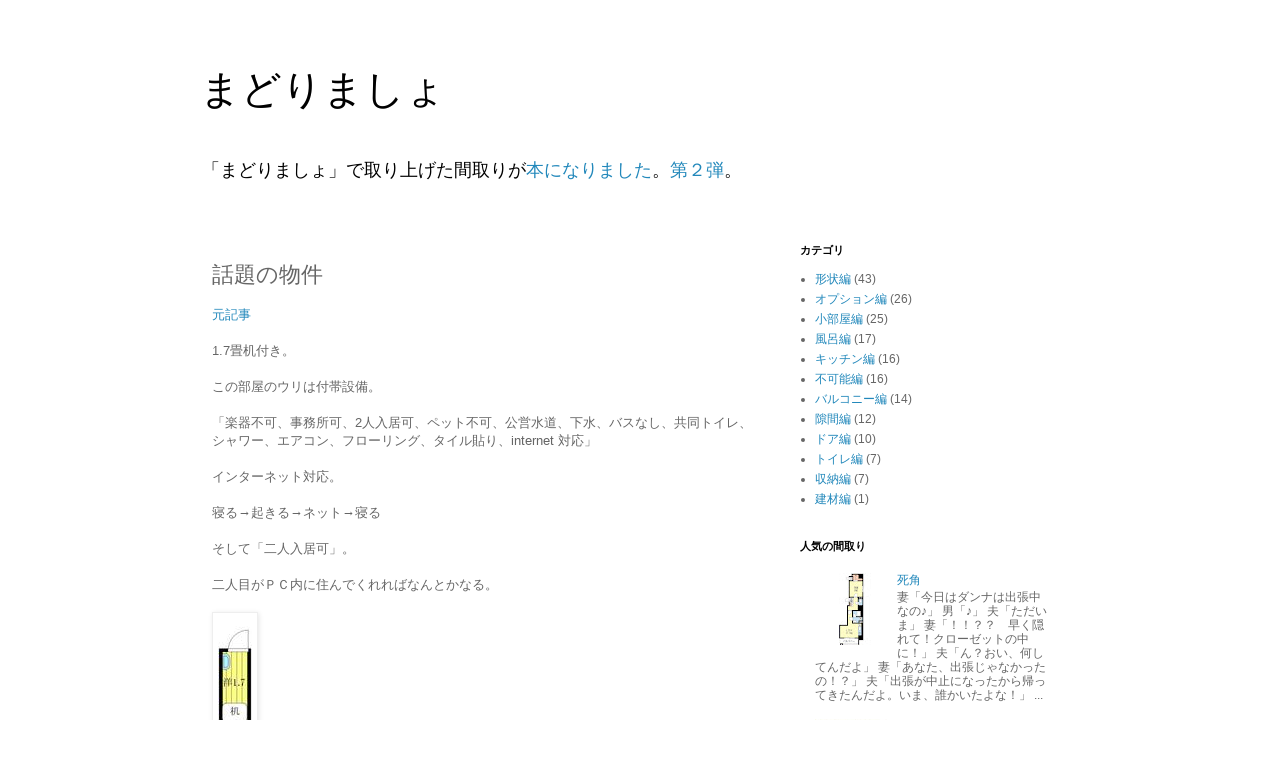

--- FILE ---
content_type: text/html; charset=UTF-8
request_url: http://madori.andhandworks.com/2006/01/blog-post.html
body_size: 13194
content:
<!DOCTYPE html>
<html class='v2' dir='ltr' lang='ja' xmlns='http://www.w3.org/1999/xhtml' xmlns:b='http://www.google.com/2005/gml/b' xmlns:data='http://www.google.com/2005/gml/data' xmlns:expr='http://www.google.com/2005/gml/expr'>
<head>
<link href='https://www.blogger.com/static/v1/widgets/335934321-css_bundle_v2.css' rel='stylesheet' type='text/css'/>
<!-- Global site tag (gtag.js) - Google Analytics -->
<script async='async' src='https://www.googletagmanager.com/gtag/js?id=UA-116705843-1'></script>
<script>
  window.dataLayer = window.dataLayer || [];
  function gtag(){dataLayer.push(arguments);}
  gtag('js', new Date());

  gtag('config', 'UA-116705843-1');
</script>
<meta content='width=1100' name='viewport'/>
<meta content='text/html; charset=UTF-8' http-equiv='Content-Type'/>
<meta content='blogger' name='generator'/>
<link href='http://madori.andhandworks.com/favicon.ico' rel='icon' type='image/x-icon'/>
<link href='http://madori.andhandworks.com/2006/01/blog-post.html' rel='canonical'/>
<link rel="alternate" type="application/atom+xml" title="まどりましょ - Atom" href="http://madori.andhandworks.com/feeds/posts/default" />
<link rel="alternate" type="application/rss+xml" title="まどりましょ - RSS" href="http://madori.andhandworks.com/feeds/posts/default?alt=rss" />
<link rel="service.post" type="application/atom+xml" title="まどりましょ - Atom" href="https://www.blogger.com/feeds/2267774105034739662/posts/default" />

<link rel="alternate" type="application/atom+xml" title="まどりましょ - Atom" href="http://madori.andhandworks.com/feeds/2685837055761650969/comments/default" />
<!--Can't find substitution for tag [blog.ieCssRetrofitLinks]-->
<link href='http://amusette.up.seesaa.net/image/3306-2-1-thumbnail2.JPG' rel='image_src'/>
<meta content='http://madori.andhandworks.com/2006/01/blog-post.html' property='og:url'/>
<meta content='話題の物件' property='og:title'/>
<meta content='元記事 1.7畳机付き。 この部屋のウリは付帯設備。 「楽器不可、事務所可、2人入居可、ペット不可、公営水道、下水、バスなし、共同トイレ、シャワー、エアコン、フローリング、タイル貼り、internet 対応」 インターネット対応。 寝る→起きる→ネット→寝る そして「二人入居可」...' property='og:description'/>
<meta content='https://lh3.googleusercontent.com/blogger_img_proxy/AEn0k_tKnKDgjve52hYJdjk7WK63rhiFZ_XXwrhnxhiTr9qqwDGYNUrzq-_rb6MshAfuzxNwhfUBnSpOkawBxsKvfUxffwww288JB6nyyuGZ-PiGOiwGe2cbEiP2UfixrAgE=w1200-h630-p-k-no-nu' property='og:image'/>
<title>まどりましょ: 話題の物件</title>
<style id='page-skin-1' type='text/css'><!--
/*
-----------------------------------------------
Blogger Template Style
Name:     Simple
Designer: Blogger
URL:      www.blogger.com
----------------------------------------------- */
/* Content
----------------------------------------------- */
body {
font: normal normal 12px 'Trebuchet MS', Trebuchet, Verdana, sans-serif;
color: #666666;
background: #ffffff none repeat scroll top left;
padding: 0 0 0 0;
}
html body .region-inner {
min-width: 0;
max-width: 100%;
width: auto;
}
h2 {
font-size: 22px;
}
a:link {
text-decoration:none;
color: #2288bb;
}
a:visited {
text-decoration:none;
color: #888888;
}
a:hover {
text-decoration:underline;
color: #33aaff;
}
.body-fauxcolumn-outer .fauxcolumn-inner {
background: transparent none repeat scroll top left;
_background-image: none;
}
.body-fauxcolumn-outer .cap-top {
position: absolute;
z-index: 1;
height: 400px;
width: 100%;
}
.body-fauxcolumn-outer .cap-top .cap-left {
width: 100%;
background: transparent none repeat-x scroll top left;
_background-image: none;
}
.content-outer {
-moz-box-shadow: 0 0 0 rgba(0, 0, 0, .15);
-webkit-box-shadow: 0 0 0 rgba(0, 0, 0, .15);
-goog-ms-box-shadow: 0 0 0 #333333;
box-shadow: 0 0 0 rgba(0, 0, 0, .15);
margin-bottom: 1px;
}
.content-inner {
padding: 10px 40px;
}
.content-inner {
background-color: #ffffff;
}
/* Header
----------------------------------------------- */
.header-outer {
background: transparent none repeat-x scroll 0 -400px;
_background-image: none;
}
.Header h1 {
font: normal normal 40px 'Trebuchet MS',Trebuchet,Verdana,sans-serif;
color: #000000;
text-shadow: 0 0 0 rgba(0, 0, 0, .2);
}
.Header h1 a {
color: #000000;
}
.Header .description {
font-size: 18px;
color: #000000;
}
.header-inner .Header .titlewrapper {
padding: 22px 0;
}
.header-inner .Header .descriptionwrapper {
padding: 0 0;
}
/* Tabs
----------------------------------------------- */
.tabs-inner .section:first-child {
border-top: 0 solid #dddddd;
}
.tabs-inner .section:first-child ul {
margin-top: -1px;
border-top: 1px solid #dddddd;
border-left: 1px solid #dddddd;
border-right: 1px solid #dddddd;
}
.tabs-inner .widget ul {
background: transparent none repeat-x scroll 0 -800px;
_background-image: none;
border-bottom: 1px solid #dddddd;
margin-top: 0;
margin-left: -30px;
margin-right: -30px;
}
.tabs-inner .widget li a {
display: inline-block;
padding: .6em 1em;
font: normal normal 12px 'Trebuchet MS', Trebuchet, Verdana, sans-serif;
color: #000000;
border-left: 1px solid #ffffff;
border-right: 1px solid #dddddd;
}
.tabs-inner .widget li:first-child a {
border-left: none;
}
.tabs-inner .widget li.selected a, .tabs-inner .widget li a:hover {
color: #000000;
background-color: #eeeeee;
text-decoration: none;
}
/* Columns
----------------------------------------------- */
.main-outer {
border-top: 0 solid transparent;
}
.fauxcolumn-left-outer .fauxcolumn-inner {
border-right: 1px solid transparent;
}
.fauxcolumn-right-outer .fauxcolumn-inner {
border-left: 1px solid transparent;
}
/* Headings
----------------------------------------------- */
div.widget > h2,
div.widget h2.title {
margin: 0 0 1em 0;
font: normal bold 11px 'Trebuchet MS',Trebuchet,Verdana,sans-serif;
color: #000000;
}
/* Widgets
----------------------------------------------- */
.widget .zippy {
color: #999999;
text-shadow: 2px 2px 1px rgba(0, 0, 0, .1);
}
.widget .popular-posts ul {
list-style: none;
}
/* Posts
----------------------------------------------- */
h2.date-header {
font: normal bold 11px Arial, Tahoma, Helvetica, FreeSans, sans-serif;
}
.date-header span {
background-color: #bbbbbb;
color: #ffffff;
padding: 0.4em;
letter-spacing: 3px;
margin: inherit;
}
.main-inner {
padding-top: 35px;
padding-bottom: 65px;
}
.main-inner .column-center-inner {
padding: 0 0;
}
.main-inner .column-center-inner .section {
margin: 0 1em;
}
.post {
margin: 0 0 45px 0;
}
h3.post-title, .comments h4 {
font: normal normal 22px 'Trebuchet MS',Trebuchet,Verdana,sans-serif;
margin: .75em 0 0;
}
.post-body {
font-size: 110%;
line-height: 1.4;
position: relative;
}
.post-body img, .post-body .tr-caption-container, .Profile img, .Image img,
.BlogList .item-thumbnail img {
padding: 2px;
background: #ffffff;
border: 1px solid #eeeeee;
-moz-box-shadow: 1px 1px 5px rgba(0, 0, 0, .1);
-webkit-box-shadow: 1px 1px 5px rgba(0, 0, 0, .1);
box-shadow: 1px 1px 5px rgba(0, 0, 0, .1);
}
.post-body img, .post-body .tr-caption-container {
padding: 5px;
}
.post-body .tr-caption-container {
color: #666666;
}
.post-body .tr-caption-container img {
padding: 0;
background: transparent;
border: none;
-moz-box-shadow: 0 0 0 rgba(0, 0, 0, .1);
-webkit-box-shadow: 0 0 0 rgba(0, 0, 0, .1);
box-shadow: 0 0 0 rgba(0, 0, 0, .1);
}
.post-header {
margin: 0 0 1.5em;
line-height: 1.6;
font-size: 90%;
}
.post-footer {
margin: 20px -2px 0;
padding: 5px 10px;
color: #666666;
background-color: #eeeeee;
border-bottom: 1px solid #eeeeee;
line-height: 1.6;
font-size: 90%;
}
#comments .comment-author {
padding-top: 1.5em;
border-top: 1px solid transparent;
background-position: 0 1.5em;
}
#comments .comment-author:first-child {
padding-top: 0;
border-top: none;
}
.avatar-image-container {
margin: .2em 0 0;
}
#comments .avatar-image-container img {
border: 1px solid #eeeeee;
}
/* Comments
----------------------------------------------- */
.comments .comments-content .icon.blog-author {
background-repeat: no-repeat;
background-image: url([data-uri]);
}
.comments .comments-content .loadmore a {
border-top: 1px solid #999999;
border-bottom: 1px solid #999999;
}
.comments .comment-thread.inline-thread {
background-color: #eeeeee;
}
.comments .continue {
border-top: 2px solid #999999;
}
/* Accents
---------------------------------------------- */
.section-columns td.columns-cell {
border-left: 1px solid transparent;
}
.blog-pager {
background: transparent url(https://resources.blogblog.com/blogblog/data/1kt/simple/paging_dot.png) repeat-x scroll top center;
}
.blog-pager-older-link, .home-link,
.blog-pager-newer-link {
background-color: #ffffff;
padding: 5px;
}
.footer-outer {
border-top: 1px dashed #bbbbbb;
}
/* Mobile
----------------------------------------------- */
body.mobile  {
background-size: auto;
}
.mobile .body-fauxcolumn-outer {
background: transparent none repeat scroll top left;
}
.mobile .body-fauxcolumn-outer .cap-top {
background-size: 100% auto;
}
.mobile .content-outer {
-webkit-box-shadow: 0 0 3px rgba(0, 0, 0, .15);
box-shadow: 0 0 3px rgba(0, 0, 0, .15);
}
.mobile .tabs-inner .widget ul {
margin-left: 0;
margin-right: 0;
}
.mobile .post {
margin: 0;
}
.mobile .main-inner .column-center-inner .section {
margin: 0;
}
.mobile .date-header span {
padding: 0.1em 10px;
margin: 0 -10px;
}
.mobile h3.post-title {
margin: 0;
}
.mobile .blog-pager {
background: transparent none no-repeat scroll top center;
}
.mobile .footer-outer {
border-top: none;
}
.mobile .main-inner, .mobile .footer-inner {
background-color: #ffffff;
}
.mobile-index-contents {
color: #666666;
}
.mobile-link-button {
background-color: #2288bb;
}
.mobile-link-button a:link, .mobile-link-button a:visited {
color: #ffffff;
}
.mobile .tabs-inner .section:first-child {
border-top: none;
}
.mobile .tabs-inner .PageList .widget-content {
background-color: #eeeeee;
color: #000000;
border-top: 1px solid #dddddd;
border-bottom: 1px solid #dddddd;
}
.mobile .tabs-inner .PageList .widget-content .pagelist-arrow {
border-left: 1px solid #dddddd;
}

--></style>
<style id='template-skin-1' type='text/css'><!--
body {
min-width: 960px;
}
.content-outer, .content-fauxcolumn-outer, .region-inner {
min-width: 960px;
max-width: 960px;
_width: 960px;
}
.main-inner .columns {
padding-left: 0;
padding-right: 310px;
}
.main-inner .fauxcolumn-center-outer {
left: 0;
right: 310px;
/* IE6 does not respect left and right together */
_width: expression(this.parentNode.offsetWidth -
parseInt("0") -
parseInt("310px") + 'px');
}
.main-inner .fauxcolumn-left-outer {
width: 0;
}
.main-inner .fauxcolumn-right-outer {
width: 310px;
}
.main-inner .column-left-outer {
width: 0;
right: 100%;
margin-left: -0;
}
.main-inner .column-right-outer {
width: 310px;
margin-right: -310px;
}
#layout {
min-width: 0;
}
#layout .content-outer {
min-width: 0;
width: 800px;
}
#layout .region-inner {
min-width: 0;
width: auto;
}
body#layout div.add_widget {
padding: 8px;
}
body#layout div.add_widget a {
margin-left: 32px;
}
--></style>
<script type='text/javascript'>
        (function(i,s,o,g,r,a,m){i['GoogleAnalyticsObject']=r;i[r]=i[r]||function(){
        (i[r].q=i[r].q||[]).push(arguments)},i[r].l=1*new Date();a=s.createElement(o),
        m=s.getElementsByTagName(o)[0];a.async=1;a.src=g;m.parentNode.insertBefore(a,m)
        })(window,document,'script','https://www.google-analytics.com/analytics.js','ga');
        ga('create', 'UA-116705843-1', 'auto', 'blogger');
        ga('blogger.send', 'pageview');
      </script>
<script async='async' src='//pagead2.googlesyndication.com/pagead/js/adsbygoogle.js'></script>
<script>
     (adsbygoogle = window.adsbygoogle || []).push({
          google_ad_client: "ca-pub-4553105710496218",
          enable_page_level_ads: true
     });
</script>
<link href='https://www.blogger.com/dyn-css/authorization.css?targetBlogID=2267774105034739662&amp;zx=9729595d-657c-473d-9171-c92abe34d204' media='none' onload='if(media!=&#39;all&#39;)media=&#39;all&#39;' rel='stylesheet'/><noscript><link href='https://www.blogger.com/dyn-css/authorization.css?targetBlogID=2267774105034739662&amp;zx=9729595d-657c-473d-9171-c92abe34d204' rel='stylesheet'/></noscript>
<meta name='google-adsense-platform-account' content='ca-host-pub-1556223355139109'/>
<meta name='google-adsense-platform-domain' content='blogspot.com'/>

<!-- data-ad-client=ca-pub-4553105710496218 -->

</head>
<body class='loading variant-simplysimple'>
<div class='navbar no-items section' id='navbar' name='Navbar'>
</div>
<div class='body-fauxcolumns'>
<div class='fauxcolumn-outer body-fauxcolumn-outer'>
<div class='cap-top'>
<div class='cap-left'></div>
<div class='cap-right'></div>
</div>
<div class='fauxborder-left'>
<div class='fauxborder-right'></div>
<div class='fauxcolumn-inner'>
</div>
</div>
<div class='cap-bottom'>
<div class='cap-left'></div>
<div class='cap-right'></div>
</div>
</div>
</div>
<div class='content'>
<div class='content-fauxcolumns'>
<div class='fauxcolumn-outer content-fauxcolumn-outer'>
<div class='cap-top'>
<div class='cap-left'></div>
<div class='cap-right'></div>
</div>
<div class='fauxborder-left'>
<div class='fauxborder-right'></div>
<div class='fauxcolumn-inner'>
</div>
</div>
<div class='cap-bottom'>
<div class='cap-left'></div>
<div class='cap-right'></div>
</div>
</div>
</div>
<div class='content-outer'>
<div class='content-cap-top cap-top'>
<div class='cap-left'></div>
<div class='cap-right'></div>
</div>
<div class='fauxborder-left content-fauxborder-left'>
<div class='fauxborder-right content-fauxborder-right'></div>
<div class='content-inner'>
<header>
<div class='header-outer'>
<div class='header-cap-top cap-top'>
<div class='cap-left'></div>
<div class='cap-right'></div>
</div>
<div class='fauxborder-left header-fauxborder-left'>
<div class='fauxborder-right header-fauxborder-right'></div>
<div class='region-inner header-inner'>
<div class='header section' id='header' name='ヘッダー'><div class='widget Header' data-version='1' id='Header1'>
<div id='header-inner'>
<div class='titlewrapper'>
<h1 class='title'>
<a href='http://madori.andhandworks.com/'>
まどりましょ
</a>
</h1>
</div>
<div class='descriptionwrapper'>
<p class='description'><span>&#12300;まどりましょ&#12301;で取り上げた間取りが<a href="https://amzn.to/2HZ24CM">本になりました</a>&#12290;<a href="https://amzn.to/2GkzWwB">第２弾</a>&#12290;</span></p>
</div>
</div>
</div></div>
</div>
</div>
<div class='header-cap-bottom cap-bottom'>
<div class='cap-left'></div>
<div class='cap-right'></div>
</div>
</div>
</header>
<div class='tabs-outer'>
<div class='tabs-cap-top cap-top'>
<div class='cap-left'></div>
<div class='cap-right'></div>
</div>
<div class='fauxborder-left tabs-fauxborder-left'>
<div class='fauxborder-right tabs-fauxborder-right'></div>
<div class='region-inner tabs-inner'>
<div class='tabs no-items section' id='crosscol' name='Cross-Column'></div>
<div class='tabs no-items section' id='crosscol-overflow' name='Cross-Column 2'></div>
</div>
</div>
<div class='tabs-cap-bottom cap-bottom'>
<div class='cap-left'></div>
<div class='cap-right'></div>
</div>
</div>
<div class='main-outer'>
<div class='main-cap-top cap-top'>
<div class='cap-left'></div>
<div class='cap-right'></div>
</div>
<div class='fauxborder-left main-fauxborder-left'>
<div class='fauxborder-right main-fauxborder-right'></div>
<div class='region-inner main-inner'>
<div class='columns fauxcolumns'>
<div class='fauxcolumn-outer fauxcolumn-center-outer'>
<div class='cap-top'>
<div class='cap-left'></div>
<div class='cap-right'></div>
</div>
<div class='fauxborder-left'>
<div class='fauxborder-right'></div>
<div class='fauxcolumn-inner'>
</div>
</div>
<div class='cap-bottom'>
<div class='cap-left'></div>
<div class='cap-right'></div>
</div>
</div>
<div class='fauxcolumn-outer fauxcolumn-left-outer'>
<div class='cap-top'>
<div class='cap-left'></div>
<div class='cap-right'></div>
</div>
<div class='fauxborder-left'>
<div class='fauxborder-right'></div>
<div class='fauxcolumn-inner'>
</div>
</div>
<div class='cap-bottom'>
<div class='cap-left'></div>
<div class='cap-right'></div>
</div>
</div>
<div class='fauxcolumn-outer fauxcolumn-right-outer'>
<div class='cap-top'>
<div class='cap-left'></div>
<div class='cap-right'></div>
</div>
<div class='fauxborder-left'>
<div class='fauxborder-right'></div>
<div class='fauxcolumn-inner'>
</div>
</div>
<div class='cap-bottom'>
<div class='cap-left'></div>
<div class='cap-right'></div>
</div>
</div>
<!-- corrects IE6 width calculation -->
<div class='columns-inner'>
<div class='column-center-outer'>
<div class='column-center-inner'>
<div class='main section' id='main' name='メイン'><div class='widget Blog' data-version='1' id='Blog1'>
<div class='blog-posts hfeed'>

          <div class="date-outer">
        

          <div class="date-posts">
        
<div class='post-outer'>
<div class='post hentry uncustomized-post-template' itemprop='blogPost' itemscope='itemscope' itemtype='http://schema.org/BlogPosting'>
<meta content='http://amusette.up.seesaa.net/image/3306-2-1-thumbnail2.JPG' itemprop='image_url'/>
<meta content='2267774105034739662' itemprop='blogId'/>
<meta content='2685837055761650969' itemprop='postId'/>
<a name='2685837055761650969'></a>
<h3 class='post-title entry-title' itemprop='name'>
話題の物件
</h3>
<div class='post-header'>
<div class='post-header-line-1'></div>
</div>
<div class='post-body entry-content' id='post-body-2685837055761650969' itemprop='description articleBody'>
<a href="http://app.blog.livedoor.jp/news4vip2/tb.cgi/50453940">元記事</a><br/><br/>1.7畳机付き&#12290;<br/><br/>この部屋のウリは付帯設備&#12290;<br/><br/>&#12300;楽器不可&#12289;事務所可&#12289;2人入居可&#12289;ペット不可&#12289;公営水道&#12289;下水&#12289;バスなし&#12289;共同トイレ&#12289;シャワー&#12289;エアコン&#12289;フローリング&#12289;タイル貼り&#12289;internet 対応&#12301;<br/><br/>インターネット対応&#12290;<br/><br/>寝る&#8594;起きる&#8594;ネット&#8594;寝る<br/><br/>そして&#12300;二人入居可&#12301;&#12290;<br/><br/>二人目がＰＣ内に住んでくれればなんとかなる&#12290;<br/><br/><a href="http://amusette.up.seesaa.net/image/3306-2-1.JPG" onclick="window.open(&#39;http://amusette.up.seesaa.net/image/3306-2-1.JPG&#39;,&#39;popup&#39;,&#39;width=168,height=630,scrollbars=no,resizable=no,toolbar=no,directories=no,location=no,menubar=no,status=no,left=0,top=0&#39;); return false"><img alt="3306-2-1.JPG" border="0" height="150" src="http://amusette.up.seesaa.net/image/3306-2-1-thumbnail2.JPG" width="34" /></a><br/><br/>
<div style='clear: both;'></div>
</div>
<div class='post-footer'>
<div class='post-footer-line post-footer-line-1'>
<span class='post-author vcard'>
</span>
<span class='post-timestamp'>
</span>
<span class='post-comment-link'>
</span>
<span class='post-icons'>
</span>
<div class='post-share-buttons goog-inline-block'>
<a class='goog-inline-block share-button sb-email' href='https://www.blogger.com/share-post.g?blogID=2267774105034739662&postID=2685837055761650969&target=email' target='_blank' title='メールで送信'><span class='share-button-link-text'>メールで送信</span></a><a class='goog-inline-block share-button sb-blog' href='https://www.blogger.com/share-post.g?blogID=2267774105034739662&postID=2685837055761650969&target=blog' onclick='window.open(this.href, "_blank", "height=270,width=475"); return false;' target='_blank' title='BlogThis!'><span class='share-button-link-text'>BlogThis!</span></a><a class='goog-inline-block share-button sb-twitter' href='https://www.blogger.com/share-post.g?blogID=2267774105034739662&postID=2685837055761650969&target=twitter' target='_blank' title='X で共有'><span class='share-button-link-text'>X で共有</span></a><a class='goog-inline-block share-button sb-facebook' href='https://www.blogger.com/share-post.g?blogID=2267774105034739662&postID=2685837055761650969&target=facebook' onclick='window.open(this.href, "_blank", "height=430,width=640"); return false;' target='_blank' title='Facebook で共有する'><span class='share-button-link-text'>Facebook で共有する</span></a><a class='goog-inline-block share-button sb-pinterest' href='https://www.blogger.com/share-post.g?blogID=2267774105034739662&postID=2685837055761650969&target=pinterest' target='_blank' title='Pinterest に共有'><span class='share-button-link-text'>Pinterest に共有</span></a>
</div>
</div>
<div class='post-footer-line post-footer-line-2'>
<span class='post-labels'>
ラベル:
<a href='http://madori.andhandworks.com/search/label/%E5%B0%8F%E9%83%A8%E5%B1%8B%E7%B7%A8' rel='tag'>小部屋編</a>
</span>
</div>
<div class='post-footer-line post-footer-line-3'>
<span class='post-location'>
</span>
</div>
</div>
</div>
<div class='comments' id='comments'>
<a name='comments'></a>
<h4>0 件のコメント:</h4>
<div id='Blog1_comments-block-wrapper'>
<dl class='avatar-comment-indent' id='comments-block'>
</dl>
</div>
<p class='comment-footer'>
<div class='comment-form'>
<a name='comment-form'></a>
<h4 id='comment-post-message'>コメントを投稿</h4>
<p>
</p>
<a href='https://www.blogger.com/comment/frame/2267774105034739662?po=2685837055761650969&hl=ja&saa=85391&origin=http://madori.andhandworks.com' id='comment-editor-src'></a>
<iframe allowtransparency='true' class='blogger-iframe-colorize blogger-comment-from-post' frameborder='0' height='410px' id='comment-editor' name='comment-editor' src='' width='100%'></iframe>
<script src='https://www.blogger.com/static/v1/jsbin/2830521187-comment_from_post_iframe.js' type='text/javascript'></script>
<script type='text/javascript'>
      BLOG_CMT_createIframe('https://www.blogger.com/rpc_relay.html');
    </script>
</div>
</p>
</div>
</div>
<div class='inline-ad'>
<script async src="//pagead2.googlesyndication.com/pagead/js/adsbygoogle.js"></script>
<!-- madorimashow_main_Blog1_1x1_as -->
<ins class="adsbygoogle"
     style="display:block"
     data-ad-client="ca-pub-4553105710496218"
     data-ad-host="ca-host-pub-1556223355139109"
     data-ad-host-channel="L0007"
     data-ad-slot="1086136298"
     data-ad-format="auto"></ins>
<script>
(adsbygoogle = window.adsbygoogle || []).push({});
</script>
</div>

        </div></div>
      
</div>
<div class='blog-pager' id='blog-pager'>
<span id='blog-pager-newer-link'>
<a class='blog-pager-newer-link' href='http://madori.andhandworks.com/2006/02/blog-post_3.html' id='Blog1_blog-pager-newer-link' title='次の投稿'>次の投稿</a>
</span>
<span id='blog-pager-older-link'>
<a class='blog-pager-older-link' href='http://madori.andhandworks.com/2006/01/blog-post_22.html' id='Blog1_blog-pager-older-link' title='前の投稿'>前の投稿</a>
</span>
<a class='home-link' href='http://madori.andhandworks.com/'>ホーム</a>
</div>
<div class='clear'></div>
<div class='post-feeds'>
<div class='feed-links'>
登録:
<a class='feed-link' href='http://madori.andhandworks.com/feeds/2685837055761650969/comments/default' target='_blank' type='application/atom+xml'>コメントの投稿 (Atom)</a>
</div>
</div>
</div></div>
</div>
</div>
<div class='column-left-outer'>
<div class='column-left-inner'>
<aside>
</aside>
</div>
</div>
<div class='column-right-outer'>
<div class='column-right-inner'>
<aside>
<div class='sidebar section' id='sidebar-right-1'><div class='widget Label' data-version='1' id='Label1'>
<h2>カテゴリ</h2>
<div class='widget-content list-label-widget-content'>
<ul>
<li>
<a dir='ltr' href='http://madori.andhandworks.com/search/label/%E5%BD%A2%E7%8A%B6%E7%B7%A8'>形状編</a>
<span dir='ltr'>(43)</span>
</li>
<li>
<a dir='ltr' href='http://madori.andhandworks.com/search/label/%E3%82%AA%E3%83%97%E3%82%B7%E3%83%A7%E3%83%B3%E7%B7%A8'>オプション編</a>
<span dir='ltr'>(26)</span>
</li>
<li>
<a dir='ltr' href='http://madori.andhandworks.com/search/label/%E5%B0%8F%E9%83%A8%E5%B1%8B%E7%B7%A8'>小部屋編</a>
<span dir='ltr'>(25)</span>
</li>
<li>
<a dir='ltr' href='http://madori.andhandworks.com/search/label/%E9%A2%A8%E5%91%82%E7%B7%A8'>風呂編</a>
<span dir='ltr'>(17)</span>
</li>
<li>
<a dir='ltr' href='http://madori.andhandworks.com/search/label/%E3%82%AD%E3%83%83%E3%83%81%E3%83%B3%E7%B7%A8'>キッチン編</a>
<span dir='ltr'>(16)</span>
</li>
<li>
<a dir='ltr' href='http://madori.andhandworks.com/search/label/%E4%B8%8D%E5%8F%AF%E8%83%BD%E7%B7%A8'>不可能編</a>
<span dir='ltr'>(16)</span>
</li>
<li>
<a dir='ltr' href='http://madori.andhandworks.com/search/label/%E3%83%90%E3%83%AB%E3%82%B3%E3%83%8B%E3%83%BC%E7%B7%A8'>バルコニー編</a>
<span dir='ltr'>(14)</span>
</li>
<li>
<a dir='ltr' href='http://madori.andhandworks.com/search/label/%E9%9A%99%E9%96%93%E7%B7%A8'>隙間編</a>
<span dir='ltr'>(12)</span>
</li>
<li>
<a dir='ltr' href='http://madori.andhandworks.com/search/label/%E3%83%89%E3%82%A2%E7%B7%A8'>ドア編</a>
<span dir='ltr'>(10)</span>
</li>
<li>
<a dir='ltr' href='http://madori.andhandworks.com/search/label/%E3%83%88%E3%82%A4%E3%83%AC%E7%B7%A8'>トイレ編</a>
<span dir='ltr'>(7)</span>
</li>
<li>
<a dir='ltr' href='http://madori.andhandworks.com/search/label/%E5%8F%8E%E7%B4%8D%E7%B7%A8'>収納編</a>
<span dir='ltr'>(7)</span>
</li>
<li>
<a dir='ltr' href='http://madori.andhandworks.com/search/label/%E5%BB%BA%E6%9D%90%E7%B7%A8'>建材編</a>
<span dir='ltr'>(1)</span>
</li>
</ul>
<div class='clear'></div>
</div>
</div><div class='widget PopularPosts' data-version='1' id='PopularPosts1'>
<h2>人気の間取り</h2>
<div class='widget-content popular-posts'>
<ul>
<li>
<div class='item-content'>
<div class='item-thumbnail'>
<a href='http://madori.andhandworks.com/2018/04/blog-post_13.html' target='_blank'>
<img alt='' border='0' src='https://blogger.googleusercontent.com/img/b/R29vZ2xl/AVvXsEhy9Ut2jU8EXR2leB5CuyRuYFhmdeUjlWIMN2zfT9cQlWsU3umP8eGBAMrU6YE34HOfMIgnI2e-usFuI3tuj1t5F_vtBsn1cEEqKqZx-ZTiROiI7kUS_OQ87VesVh8Peh7UzenJAijULdE/w72-h72-p-k-no-nu/image.php.jpeg'/>
</a>
</div>
<div class='item-title'><a href='http://madori.andhandworks.com/2018/04/blog-post_13.html'>死角</a></div>
<div class='item-snippet'> 妻&#12300;今日はダンナは出張中なの&#9834;&#12301;   男&#12300;&#9834;&#12301;     夫&#12300;ただいま&#12301;   妻&#12300;&#65281;&#65281;&#65311;&#65311;&#12288;早く隠れて&#65281;クローゼットの中に&#65281;&#12301;     夫&#12300;ん&#65311;おい&#12289;何してんだよ&#12301;   妻&#12300;あなた&#12289;出張じゃなかったの&#65281;&#65311;&#12301;   夫&#12300;出張が中止になったから帰ってきたんだよ&#12290;いま&#12289;誰かいたよな&#65281;&#12301; ...</div>
</div>
<div style='clear: both;'></div>
</li>
<li>
<div class='item-content'>
<div class='item-thumbnail'>
<a href='http://madori.andhandworks.com/2011/06/blog-post.html' target='_blank'>
<img alt='' border='0' src='https://lh3.googleusercontent.com/blogger_img_proxy/AEn0k_s_jG7ml6eBzWmUNx9dAw905eNm8nZHnE6Zl769FnJQlXJwfqBuedgizn8XeFat3Vf0bRyIfkYQmPAODBhpKjCEI2TaIP6poViYMOj4NeuMsyTxqvRP1zWuRn7TlRQLyQ=w72-h72-p-k-no-nu'/>
</a>
</div>
<div class='item-title'><a href='http://madori.andhandworks.com/2011/06/blog-post.html'>割り切り</a></div>
<div class='item-snippet'>女&#12300;広い部屋ね&#12290;&#12301; 男&#12300;まぁね&#12290;&#12301; 女&#12300;キッチンスペースも広いわね&#12290;料理するの&#65311;&#12301; 男&#12300;まぁね&#12290;&#12301; 女&#12300;&#12539;&#12539;&#12539;トイレ&#12289;借りていい&#65311;&#12301; 男&#12300;どうぞ&#12290;&#12301; 女&#12300;広いトイレね&#65281;素敵&#65281;&#12301; 男&#12300;まぁね&#12290;&#12301; 女&#12300;ねぇ&#12289;&#12289;&#12289;シャワー&#12289;&#12289;&#12289;借りていい&#65311;&#12301; 男&#12300;ないね&#12290;&#12301; 女&#12300;え&#65311;シャワーなんて使わ...</div>
</div>
<div style='clear: both;'></div>
</li>
<li>
<div class='item-content'>
<div class='item-thumbnail'>
<a href='http://madori.andhandworks.com/2017/09/blog-post.html' target='_blank'>
<img alt='' border='0' src='https://lh3.googleusercontent.com/blogger_img_proxy/AEn0k_uT7HhFoIfs9NCJgZeJK0E8G4-_GzSQc9VpV9grU7BsXcZqgTN9iODphBNdZGT-fUlG2s8jsT1GP_0QAY_0h1oVmMzXgEcFVeB2psfNkd0t53BHZQrY4M03MctyEn7HhQ=w72-h72-p-k-no-nu'/>
</a>
</div>
<div class='item-title'><a href='http://madori.andhandworks.com/2017/09/blog-post.html'>合体ロボ</a></div>
<div class='item-snippet'>どこからどうみても秘密基地と合体ロボ&#12290; ガン&#9675;ムのコクピットあたりで寝ようと思ったら薪ストーブに焼かれるという特典付き&#12290; 静岡県 一戸建て 780万円</div>
</div>
<div style='clear: both;'></div>
</li>
<li>
<div class='item-content'>
<div class='item-thumbnail'>
<a href='http://madori.andhandworks.com/2018/04/4.html' target='_blank'>
<img alt='' border='0' src='https://blogger.googleusercontent.com/img/b/R29vZ2xl/AVvXsEgL2boWlceQ-yjfWXki9F8LuRtf43gJgqfxV_xETGittsS7VfK7qQ8yGSyotkDQPsrI_40loWRoF07x4IZGoWIsU7Be1mqZ_MLuRuJPqZjMb1yvtBtNbxaXyqB0FxnBLSjNozrXzq4-SrU/w72-h72-p-k-no-nu/nakano.jpg'/>
</a>
</div>
<div class='item-title'><a href='http://madori.andhandworks.com/2018/04/4.html'>メインはバルコニー</a></div>
<div class='item-snippet'>ただの六帖一間なんて言わせない&#12290;   俺はこの広々としたバルコニーで生活してみせる&#12290;   むしろバルコニーがメイン&#12290;   食事も寝るのもバルコニー&#12290;   バルコニーから出入りするんだから玄関ドアは使えなくていいんだよ&#12290;   玄関とトイレのドアがぶつかったって関係ねぇ&#12290;    は&#65311;...</div>
</div>
<div style='clear: both;'></div>
</li>
<li>
<div class='item-content'>
<div class='item-thumbnail'>
<a href='http://madori.andhandworks.com/2018/04/blog-post.html' target='_blank'>
<img alt='' border='0' src='https://blogger.googleusercontent.com/img/b/R29vZ2xl/AVvXsEgI4Ud6PbTbb8mTUgfvZN60kAScqxoJLp5X1YleNp4X0jOE_vhI1dBFczQQmjYAhsvOnmcyi09OOYvQhyphenhyphenpE9I3_kjAUUblzmgAWl6kFzKe1zcE1UNgMOc6ZWdBvIQgbteifOmAZ997RLI8/w72-h72-p-k-no-nu/image.php.jpeg'/>
</a>
</div>
<div class='item-title'><a href='http://madori.andhandworks.com/2018/04/blog-post.html'>火気厳禁</a></div>
<div class='item-snippet'> 別にどうということはない&#12290;   普通の1K&#12290;   キッチンはゆったり4.5帖だ&#12290;     ただ&#12289;お湯を沸かしている時にトイレに行くと緊張感が走るだけだ&#12290;   別にどうということはない&#12290;     強いて言えば&#12289;部屋に来た彼女がカレーを作ってくれる間に   トイレでウ&#9675;コできれば本...</div>
</div>
<div style='clear: both;'></div>
</li>
</ul>
<div class='clear'></div>
</div>
</div><div class='widget AdSense' data-version='1' id='AdSense1'>
<div class='widget-content'>
<script async src="//pagead2.googlesyndication.com/pagead/js/adsbygoogle.js"></script>
<!-- madorimashow_sidebar-right-1_AdSense1_1x1_as -->
<ins class="adsbygoogle"
     style="display:block"
     data-ad-client="ca-pub-4553105710496218"
     data-ad-host="ca-host-pub-1556223355139109"
     data-ad-host-channel="L0001"
     data-ad-slot="7459972951"
     data-ad-format="auto"></ins>
<script>
(adsbygoogle = window.adsbygoogle || []).push({});
</script>
<div class='clear'></div>
</div>
</div><div class='widget ContactForm' data-version='1' id='ContactForm1'>
<h2 class='title'>お問い合わせ</h2>
<div class='contact-form-widget'>
<div class='form'>
<form name='contact-form'>
<p></p>
名前
<br/>
<input class='contact-form-name' id='ContactForm1_contact-form-name' name='name' size='30' type='text' value=''/>
<p></p>
メール
<span style='font-weight: bolder;'>*</span>
<br/>
<input class='contact-form-email' id='ContactForm1_contact-form-email' name='email' size='30' type='text' value=''/>
<p></p>
メッセージ
<span style='font-weight: bolder;'>*</span>
<br/>
<textarea class='contact-form-email-message' cols='25' id='ContactForm1_contact-form-email-message' name='email-message' rows='5'></textarea>
<p></p>
<input class='contact-form-button contact-form-button-submit' id='ContactForm1_contact-form-submit' type='button' value='送信'/>
<p></p>
<div style='text-align: center; max-width: 222px; width: 100%'>
<p class='contact-form-error-message' id='ContactForm1_contact-form-error-message'></p>
<p class='contact-form-success-message' id='ContactForm1_contact-form-success-message'></p>
</div>
</form>
</div>
</div>
<div class='clear'></div>
</div><div class='widget Profile' data-version='1' id='Profile1'>
<h2>管理人</h2>
<div class='widget-content'>
<dl class='profile-datablock'>
<dt class='profile-data'>
<a class='profile-name-link g-profile' href='https://www.blogger.com/profile/10300074768307128090' rel='author' style='background-image: url(//www.blogger.com/img/logo-16.png);'>
たけやす
</a>
</dt>
</dl>
<a class='profile-link' href='https://www.blogger.com/profile/10300074768307128090' rel='author'>詳細プロフィールを表示</a>
<div class='clear'></div>
</div>
</div><div class='widget HTML' data-version='1' id='HTML1'>
<div class='widget-content'>
<a href="http://twitter.com/takeyasu" target="_blank"><img src="http://widgets.twimg.com/j/1/twitter_logo_s.png" width="80" border=0 /></a>
</div>
<div class='clear'></div>
</div><div class='widget Subscribe' data-version='1' id='Subscribe1'>
<div style='white-space:nowrap'>
<h2 class='title'>登録</h2>
<div class='widget-content'>
<div class='subscribe-wrapper subscribe-type-POST'>
<div class='subscribe expanded subscribe-type-POST' id='SW_READER_LIST_Subscribe1POST' style='display:none;'>
<div class='top'>
<span class='inner' onclick='return(_SW_toggleReaderList(event, "Subscribe1POST"));'>
<img class='subscribe-dropdown-arrow' src='https://resources.blogblog.com/img/widgets/arrow_dropdown.gif'/>
<img align='absmiddle' alt='' border='0' class='feed-icon' src='https://resources.blogblog.com/img/icon_feed12.png'/>
投稿
</span>
<div class='feed-reader-links'>
<a class='feed-reader-link' href='https://www.netvibes.com/subscribe.php?url=http%3A%2F%2Fmadori.andhandworks.com%2Ffeeds%2Fposts%2Fdefault' target='_blank'>
<img src='https://resources.blogblog.com/img/widgets/subscribe-netvibes.png'/>
</a>
<a class='feed-reader-link' href='https://add.my.yahoo.com/content?url=http%3A%2F%2Fmadori.andhandworks.com%2Ffeeds%2Fposts%2Fdefault' target='_blank'>
<img src='https://resources.blogblog.com/img/widgets/subscribe-yahoo.png'/>
</a>
<a class='feed-reader-link' href='http://madori.andhandworks.com/feeds/posts/default' target='_blank'>
<img align='absmiddle' class='feed-icon' src='https://resources.blogblog.com/img/icon_feed12.png'/>
                  Atom
                </a>
</div>
</div>
<div class='bottom'></div>
</div>
<div class='subscribe' id='SW_READER_LIST_CLOSED_Subscribe1POST' onclick='return(_SW_toggleReaderList(event, "Subscribe1POST"));'>
<div class='top'>
<span class='inner'>
<img class='subscribe-dropdown-arrow' src='https://resources.blogblog.com/img/widgets/arrow_dropdown.gif'/>
<span onclick='return(_SW_toggleReaderList(event, "Subscribe1POST"));'>
<img align='absmiddle' alt='' border='0' class='feed-icon' src='https://resources.blogblog.com/img/icon_feed12.png'/>
投稿
</span>
</span>
</div>
<div class='bottom'></div>
</div>
</div>
<div class='subscribe-wrapper subscribe-type-PER_POST'>
<div class='subscribe expanded subscribe-type-PER_POST' id='SW_READER_LIST_Subscribe1PER_POST' style='display:none;'>
<div class='top'>
<span class='inner' onclick='return(_SW_toggleReaderList(event, "Subscribe1PER_POST"));'>
<img class='subscribe-dropdown-arrow' src='https://resources.blogblog.com/img/widgets/arrow_dropdown.gif'/>
<img align='absmiddle' alt='' border='0' class='feed-icon' src='https://resources.blogblog.com/img/icon_feed12.png'/>
コメント
</span>
<div class='feed-reader-links'>
<a class='feed-reader-link' href='https://www.netvibes.com/subscribe.php?url=http%3A%2F%2Fmadori.andhandworks.com%2Ffeeds%2F2685837055761650969%2Fcomments%2Fdefault' target='_blank'>
<img src='https://resources.blogblog.com/img/widgets/subscribe-netvibes.png'/>
</a>
<a class='feed-reader-link' href='https://add.my.yahoo.com/content?url=http%3A%2F%2Fmadori.andhandworks.com%2Ffeeds%2F2685837055761650969%2Fcomments%2Fdefault' target='_blank'>
<img src='https://resources.blogblog.com/img/widgets/subscribe-yahoo.png'/>
</a>
<a class='feed-reader-link' href='http://madori.andhandworks.com/feeds/2685837055761650969/comments/default' target='_blank'>
<img align='absmiddle' class='feed-icon' src='https://resources.blogblog.com/img/icon_feed12.png'/>
                  Atom
                </a>
</div>
</div>
<div class='bottom'></div>
</div>
<div class='subscribe' id='SW_READER_LIST_CLOSED_Subscribe1PER_POST' onclick='return(_SW_toggleReaderList(event, "Subscribe1PER_POST"));'>
<div class='top'>
<span class='inner'>
<img class='subscribe-dropdown-arrow' src='https://resources.blogblog.com/img/widgets/arrow_dropdown.gif'/>
<span onclick='return(_SW_toggleReaderList(event, "Subscribe1PER_POST"));'>
<img align='absmiddle' alt='' border='0' class='feed-icon' src='https://resources.blogblog.com/img/icon_feed12.png'/>
コメント
</span>
</span>
</div>
<div class='bottom'></div>
</div>
</div>
<div style='clear:both'></div>
</div>
</div>
<div class='clear'></div>
</div><div class='widget LinkList' data-version='1' id='LinkList1'>
<h2>リンク</h2>
<div class='widget-content'>
<ul>
<li><a href='http://tech.andhandworks.com/'>ON THE HAND</a></li>
<li><a href='http://tech.andhandworks.com/p/bookstore.html'>わたしのほんやさん</a></li>
<li><a href='https://www.facebook.com/andhandworks/'>&handworks</a></li>
<li><a href='http://koke.andhandworks.com'>苔と暮らす</a></li>
</ul>
<div class='clear'></div>
</div>
</div></div>
<table border='0' cellpadding='0' cellspacing='0' class='section-columns columns-2'>
<tbody>
<tr>
<td class='first columns-cell'>
<div class='sidebar no-items section' id='sidebar-right-2-1'></div>
</td>
<td class='columns-cell'>
<div class='sidebar no-items section' id='sidebar-right-2-2'></div>
</td>
</tr>
</tbody>
</table>
<div class='sidebar no-items section' id='sidebar-right-3'></div>
</aside>
</div>
</div>
</div>
<div style='clear: both'></div>
<!-- columns -->
</div>
<!-- main -->
</div>
</div>
<div class='main-cap-bottom cap-bottom'>
<div class='cap-left'></div>
<div class='cap-right'></div>
</div>
</div>
<footer>
<div class='footer-outer'>
<div class='footer-cap-top cap-top'>
<div class='cap-left'></div>
<div class='cap-right'></div>
</div>
<div class='fauxborder-left footer-fauxborder-left'>
<div class='fauxborder-right footer-fauxborder-right'></div>
<div class='region-inner footer-inner'>
<div class='foot no-items section' id='footer-1'></div>
<table border='0' cellpadding='0' cellspacing='0' class='section-columns columns-2'>
<tbody>
<tr>
<td class='first columns-cell'>
<div class='foot no-items section' id='footer-2-1'></div>
</td>
<td class='columns-cell'>
<div class='foot no-items section' id='footer-2-2'></div>
</td>
</tr>
</tbody>
</table>
<!-- outside of the include in order to lock Attribution widget -->
<div class='foot section' id='footer-3' name='フッター'><div class='widget Attribution' data-version='1' id='Attribution1'>
<div class='widget-content' style='text-align: center;'>
&#12300;シンプル&#12301;テーマ. Powered by <a href='https://www.blogger.com' target='_blank'>Blogger</a>.
</div>
<div class='clear'></div>
</div></div>
</div>
</div>
<div class='footer-cap-bottom cap-bottom'>
<div class='cap-left'></div>
<div class='cap-right'></div>
</div>
</div>
</footer>
<!-- content -->
</div>
</div>
<div class='content-cap-bottom cap-bottom'>
<div class='cap-left'></div>
<div class='cap-right'></div>
</div>
</div>
</div>
<script type='text/javascript'>
    window.setTimeout(function() {
        document.body.className = document.body.className.replace('loading', '');
      }, 10);
  </script>

<script type="text/javascript" src="https://www.blogger.com/static/v1/widgets/2028843038-widgets.js"></script>
<script type='text/javascript'>
window['__wavt'] = 'AOuZoY6O8B20pbq4SmtdwZ1VeFsB7amWdw:1769901953371';_WidgetManager._Init('//www.blogger.com/rearrange?blogID\x3d2267774105034739662','//madori.andhandworks.com/2006/01/blog-post.html','2267774105034739662');
_WidgetManager._SetDataContext([{'name': 'blog', 'data': {'blogId': '2267774105034739662', 'title': '\u307e\u3069\u308a\u307e\u3057\u3087', 'url': 'http://madori.andhandworks.com/2006/01/blog-post.html', 'canonicalUrl': 'http://madori.andhandworks.com/2006/01/blog-post.html', 'homepageUrl': 'http://madori.andhandworks.com/', 'searchUrl': 'http://madori.andhandworks.com/search', 'canonicalHomepageUrl': 'http://madori.andhandworks.com/', 'blogspotFaviconUrl': 'http://madori.andhandworks.com/favicon.ico', 'bloggerUrl': 'https://www.blogger.com', 'hasCustomDomain': true, 'httpsEnabled': true, 'enabledCommentProfileImages': true, 'gPlusViewType': 'FILTERED_POSTMOD', 'adultContent': false, 'analyticsAccountNumber': 'UA-116705843-1', 'encoding': 'UTF-8', 'locale': 'ja', 'localeUnderscoreDelimited': 'ja', 'languageDirection': 'ltr', 'isPrivate': false, 'isMobile': false, 'isMobileRequest': false, 'mobileClass': '', 'isPrivateBlog': false, 'isDynamicViewsAvailable': true, 'feedLinks': '\x3clink rel\x3d\x22alternate\x22 type\x3d\x22application/atom+xml\x22 title\x3d\x22\u307e\u3069\u308a\u307e\u3057\u3087 - Atom\x22 href\x3d\x22http://madori.andhandworks.com/feeds/posts/default\x22 /\x3e\n\x3clink rel\x3d\x22alternate\x22 type\x3d\x22application/rss+xml\x22 title\x3d\x22\u307e\u3069\u308a\u307e\u3057\u3087 - RSS\x22 href\x3d\x22http://madori.andhandworks.com/feeds/posts/default?alt\x3drss\x22 /\x3e\n\x3clink rel\x3d\x22service.post\x22 type\x3d\x22application/atom+xml\x22 title\x3d\x22\u307e\u3069\u308a\u307e\u3057\u3087 - Atom\x22 href\x3d\x22https://www.blogger.com/feeds/2267774105034739662/posts/default\x22 /\x3e\n\n\x3clink rel\x3d\x22alternate\x22 type\x3d\x22application/atom+xml\x22 title\x3d\x22\u307e\u3069\u308a\u307e\u3057\u3087 - Atom\x22 href\x3d\x22http://madori.andhandworks.com/feeds/2685837055761650969/comments/default\x22 /\x3e\n', 'meTag': '', 'adsenseClientId': 'ca-pub-4553105710496218', 'adsenseHostId': 'ca-host-pub-1556223355139109', 'adsenseHasAds': true, 'adsenseAutoAds': false, 'boqCommentIframeForm': true, 'loginRedirectParam': '', 'view': '', 'dynamicViewsCommentsSrc': '//www.blogblog.com/dynamicviews/4224c15c4e7c9321/js/comments.js', 'dynamicViewsScriptSrc': '//www.blogblog.com/dynamicviews/488fc340cdb1c4a9', 'plusOneApiSrc': 'https://apis.google.com/js/platform.js', 'disableGComments': true, 'interstitialAccepted': false, 'sharing': {'platforms': [{'name': '\u30ea\u30f3\u30af\u3092\u53d6\u5f97', 'key': 'link', 'shareMessage': '\u30ea\u30f3\u30af\u3092\u53d6\u5f97', 'target': ''}, {'name': 'Facebook', 'key': 'facebook', 'shareMessage': 'Facebook \u3067\u5171\u6709', 'target': 'facebook'}, {'name': 'BlogThis!', 'key': 'blogThis', 'shareMessage': 'BlogThis!', 'target': 'blog'}, {'name': '\xd7', 'key': 'twitter', 'shareMessage': '\xd7 \u3067\u5171\u6709', 'target': 'twitter'}, {'name': 'Pinterest', 'key': 'pinterest', 'shareMessage': 'Pinterest \u3067\u5171\u6709', 'target': 'pinterest'}, {'name': '\u30e1\u30fc\u30eb', 'key': 'email', 'shareMessage': '\u30e1\u30fc\u30eb', 'target': 'email'}], 'disableGooglePlus': true, 'googlePlusShareButtonWidth': 0, 'googlePlusBootstrap': '\x3cscript type\x3d\x22text/javascript\x22\x3ewindow.___gcfg \x3d {\x27lang\x27: \x27ja\x27};\x3c/script\x3e'}, 'hasCustomJumpLinkMessage': false, 'jumpLinkMessage': '\u7d9a\u304d\u3092\u8aad\u3080', 'pageType': 'item', 'postId': '2685837055761650969', 'postImageUrl': 'http://amusette.up.seesaa.net/image/3306-2-1-thumbnail2.JPG', 'pageName': '\u8a71\u984c\u306e\u7269\u4ef6', 'pageTitle': '\u307e\u3069\u308a\u307e\u3057\u3087: \u8a71\u984c\u306e\u7269\u4ef6'}}, {'name': 'features', 'data': {}}, {'name': 'messages', 'data': {'edit': '\u7de8\u96c6', 'linkCopiedToClipboard': '\u30ea\u30f3\u30af\u3092\u30af\u30ea\u30c3\u30d7\u30dc\u30fc\u30c9\u306b\u30b3\u30d4\u30fc\u3057\u307e\u3057\u305f\u3002', 'ok': 'OK', 'postLink': '\u6295\u7a3f\u306e\u30ea\u30f3\u30af'}}, {'name': 'template', 'data': {'name': 'custom', 'localizedName': '\u30ab\u30b9\u30bf\u30e0', 'isResponsive': false, 'isAlternateRendering': false, 'isCustom': true, 'variant': 'simplysimple', 'variantId': 'simplysimple'}}, {'name': 'view', 'data': {'classic': {'name': 'classic', 'url': '?view\x3dclassic'}, 'flipcard': {'name': 'flipcard', 'url': '?view\x3dflipcard'}, 'magazine': {'name': 'magazine', 'url': '?view\x3dmagazine'}, 'mosaic': {'name': 'mosaic', 'url': '?view\x3dmosaic'}, 'sidebar': {'name': 'sidebar', 'url': '?view\x3dsidebar'}, 'snapshot': {'name': 'snapshot', 'url': '?view\x3dsnapshot'}, 'timeslide': {'name': 'timeslide', 'url': '?view\x3dtimeslide'}, 'isMobile': false, 'title': '\u8a71\u984c\u306e\u7269\u4ef6', 'description': '\u5143\u8a18\u4e8b 1.7\u7573\u673a\u4ed8\u304d\u3002 \u3053\u306e\u90e8\u5c4b\u306e\u30a6\u30ea\u306f\u4ed8\u5e2f\u8a2d\u5099\u3002 \u300c\u697d\u5668\u4e0d\u53ef\u3001\u4e8b\u52d9\u6240\u53ef\u30012\u4eba\u5165\u5c45\u53ef\u3001\u30da\u30c3\u30c8\u4e0d\u53ef\u3001\u516c\u55b6\u6c34\u9053\u3001\u4e0b\u6c34\u3001\u30d0\u30b9\u306a\u3057\u3001\u5171\u540c\u30c8\u30a4\u30ec\u3001\u30b7\u30e3\u30ef\u30fc\u3001\u30a8\u30a2\u30b3\u30f3\u3001\u30d5\u30ed\u30fc\u30ea\u30f3\u30b0\u3001\u30bf\u30a4\u30eb\u8cbc\u308a\u3001internet \u5bfe\u5fdc\u300d \u30a4\u30f3\u30bf\u30fc\u30cd\u30c3\u30c8\u5bfe\u5fdc\u3002 \u5bdd\u308b\u2192\u8d77\u304d\u308b\u2192\u30cd\u30c3\u30c8\u2192\u5bdd\u308b \u305d\u3057\u3066\u300c\u4e8c\u4eba\u5165\u5c45\u53ef\u300d...', 'featuredImage': 'https://lh3.googleusercontent.com/blogger_img_proxy/AEn0k_tKnKDgjve52hYJdjk7WK63rhiFZ_XXwrhnxhiTr9qqwDGYNUrzq-_rb6MshAfuzxNwhfUBnSpOkawBxsKvfUxffwww288JB6nyyuGZ-PiGOiwGe2cbEiP2UfixrAgE', 'url': 'http://madori.andhandworks.com/2006/01/blog-post.html', 'type': 'item', 'isSingleItem': true, 'isMultipleItems': false, 'isError': false, 'isPage': false, 'isPost': true, 'isHomepage': false, 'isArchive': false, 'isLabelSearch': false, 'postId': 2685837055761650969}}]);
_WidgetManager._RegisterWidget('_HeaderView', new _WidgetInfo('Header1', 'header', document.getElementById('Header1'), {}, 'displayModeFull'));
_WidgetManager._RegisterWidget('_BlogView', new _WidgetInfo('Blog1', 'main', document.getElementById('Blog1'), {'cmtInteractionsEnabled': false, 'lightboxEnabled': true, 'lightboxModuleUrl': 'https://www.blogger.com/static/v1/jsbin/616846968-lbx__ja.js', 'lightboxCssUrl': 'https://www.blogger.com/static/v1/v-css/828616780-lightbox_bundle.css'}, 'displayModeFull'));
_WidgetManager._RegisterWidget('_LabelView', new _WidgetInfo('Label1', 'sidebar-right-1', document.getElementById('Label1'), {}, 'displayModeFull'));
_WidgetManager._RegisterWidget('_PopularPostsView', new _WidgetInfo('PopularPosts1', 'sidebar-right-1', document.getElementById('PopularPosts1'), {}, 'displayModeFull'));
_WidgetManager._RegisterWidget('_AdSenseView', new _WidgetInfo('AdSense1', 'sidebar-right-1', document.getElementById('AdSense1'), {}, 'displayModeFull'));
_WidgetManager._RegisterWidget('_ContactFormView', new _WidgetInfo('ContactForm1', 'sidebar-right-1', document.getElementById('ContactForm1'), {'contactFormMessageSendingMsg': '\u9001\u4fe1\u3057\u3066\u3044\u307e\u3059...', 'contactFormMessageSentMsg': '\u30e1\u30c3\u30bb\u30fc\u30b8\u3092\u9001\u4fe1\u3057\u307e\u3057\u305f\u3002', 'contactFormMessageNotSentMsg': '\u30e1\u30c3\u30bb\u30fc\u30b8\u3092\u9001\u4fe1\u3067\u304d\u307e\u305b\u3093\u3067\u3057\u305f\u3002\u3057\u3070\u3089\u304f\u3057\u3066\u304b\u3089\u3082\u3046\u4e00\u5ea6\u304a\u8a66\u3057\u304f\u3060\u3055\u3044\u3002', 'contactFormInvalidEmailMsg': '\u6709\u52b9\u306a\u30e1\u30fc\u30eb \u30a2\u30c9\u30ec\u30b9\u304c\u5fc5\u8981\u3067\u3059\u3002', 'contactFormEmptyMessageMsg': '\u30e1\u30c3\u30bb\u30fc\u30b8 \u30d5\u30a3\u30fc\u30eb\u30c9\u306f\u7a7a\u306b\u3067\u304d\u307e\u305b\u3093\u3002', 'title': '\u304a\u554f\u3044\u5408\u308f\u305b', 'blogId': '2267774105034739662', 'contactFormNameMsg': '\u540d\u524d', 'contactFormEmailMsg': '\u30e1\u30fc\u30eb', 'contactFormMessageMsg': '\u30e1\u30c3\u30bb\u30fc\u30b8', 'contactFormSendMsg': '\u9001\u4fe1', 'contactFormToken': 'AOuZoY7kfWN1nCTfCqwwSgTkodX93RQ4uQ:1769901953372', 'submitUrl': 'https://www.blogger.com/contact-form.do'}, 'displayModeFull'));
_WidgetManager._RegisterWidget('_ProfileView', new _WidgetInfo('Profile1', 'sidebar-right-1', document.getElementById('Profile1'), {}, 'displayModeFull'));
_WidgetManager._RegisterWidget('_HTMLView', new _WidgetInfo('HTML1', 'sidebar-right-1', document.getElementById('HTML1'), {}, 'displayModeFull'));
_WidgetManager._RegisterWidget('_SubscribeView', new _WidgetInfo('Subscribe1', 'sidebar-right-1', document.getElementById('Subscribe1'), {}, 'displayModeFull'));
_WidgetManager._RegisterWidget('_LinkListView', new _WidgetInfo('LinkList1', 'sidebar-right-1', document.getElementById('LinkList1'), {}, 'displayModeFull'));
_WidgetManager._RegisterWidget('_AttributionView', new _WidgetInfo('Attribution1', 'footer-3', document.getElementById('Attribution1'), {}, 'displayModeFull'));
</script>
</body>
</html>

--- FILE ---
content_type: text/html; charset=utf-8
request_url: https://www.google.com/recaptcha/api2/aframe
body_size: 268
content:
<!DOCTYPE HTML><html><head><meta http-equiv="content-type" content="text/html; charset=UTF-8"></head><body><script nonce="DyMXON-18R4gu6V_pD-l0w">/** Anti-fraud and anti-abuse applications only. See google.com/recaptcha */ try{var clients={'sodar':'https://pagead2.googlesyndication.com/pagead/sodar?'};window.addEventListener("message",function(a){try{if(a.source===window.parent){var b=JSON.parse(a.data);var c=clients[b['id']];if(c){var d=document.createElement('img');d.src=c+b['params']+'&rc='+(localStorage.getItem("rc::a")?sessionStorage.getItem("rc::b"):"");window.document.body.appendChild(d);sessionStorage.setItem("rc::e",parseInt(sessionStorage.getItem("rc::e")||0)+1);localStorage.setItem("rc::h",'1769901955620');}}}catch(b){}});window.parent.postMessage("_grecaptcha_ready", "*");}catch(b){}</script></body></html>